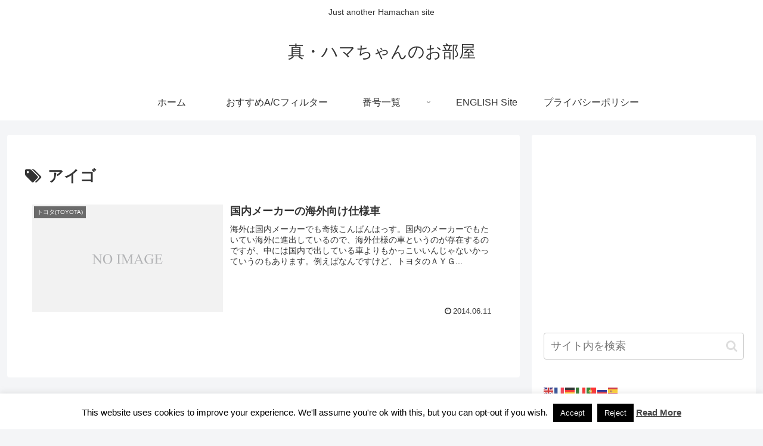

--- FILE ---
content_type: text/html; charset=utf-8
request_url: https://www.google.com/recaptcha/api2/aframe
body_size: 224
content:
<!DOCTYPE HTML><html><head><meta http-equiv="content-type" content="text/html; charset=UTF-8"></head><body><script nonce="w2upmWYcbe9SD2eaCSZWPQ">/** Anti-fraud and anti-abuse applications only. See google.com/recaptcha */ try{var clients={'sodar':'https://pagead2.googlesyndication.com/pagead/sodar?'};window.addEventListener("message",function(a){try{if(a.source===window.parent){var b=JSON.parse(a.data);var c=clients[b['id']];if(c){var d=document.createElement('img');d.src=c+b['params']+'&rc='+(localStorage.getItem("rc::a")?sessionStorage.getItem("rc::b"):"");window.document.body.appendChild(d);sessionStorage.setItem("rc::e",parseInt(sessionStorage.getItem("rc::e")||0)+1);localStorage.setItem("rc::h",'1768611386643');}}}catch(b){}});window.parent.postMessage("_grecaptcha_ready", "*");}catch(b){}</script></body></html>